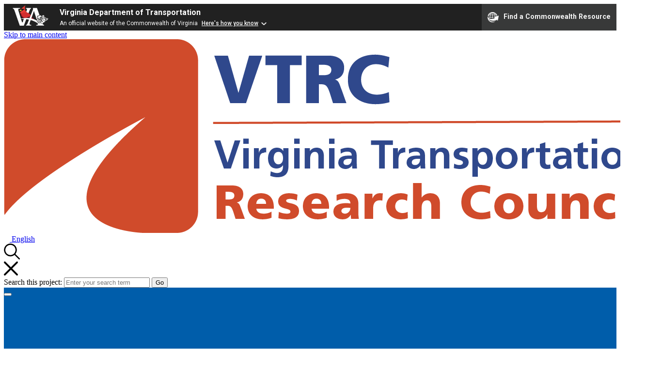

--- FILE ---
content_type: text/html; charset=UTF-8
request_url: https://vtrc.virginia.gov/about/vtrc-staff/mozhao/
body_size: 7118
content:

<!DOCTYPE html>
<html lang="en-US">
  <head>
    <meta charset="utf-8" />
    <meta name="viewport" content="width=device-width, initial-scale=1.0" />
    
    <meta name="copyright" content="This document copyrighted by VTRC">
    <meta name="author" content="Virginia Transportation Research Council">
    <meta name="generator" content="Terminalfour">
    <!-- 
    
    
    
    
    
    
    
    
    <meta name="description" content="Senior Research Scientist" />
    
    
    
     -->
    <meta name="google-site-verification" content="EV4RKLM2JoSG2ipSpMqMUuk9ifvTDq0PSvDN4o0Y0H4" />
    <meta name="site" content="vtrc">
    <meta name="vtrcMemberName" content="Mo  Zhao, Ph.D., P.E.">
    
    
    
    
    <meta name="pageImageDefault" content="/media/vdotvirginiagov/website-developers-only/site-assets/images/funnelback_placeholder.jpg">
    <link rel="canonical" href="https://vtrc.virginia.gov/about/vtrc-staff/mozhao/"/>
    <title>Mo.Zhao | Virginia Transportation Research Council</title>
    <link rel="preconnect" href="https://fonts.gstatic.com">
    <link rel="icon" type="image/x-icon" href="/media/vdotvirginiagov/website-developers-only/kelly-megaprojects/vrtc-assets/favicon.png" >

    <!-- Common header CSS --><link href="https://fonts.googleapis.com/css2?family=Heebo:wght@100;200;300;400;500;600;700;800;900&display=swap" rel="stylesheet">
<link rel="stylesheet" href="https://vdot.virginia.gov/media/vdotvirginiagov/website-developers-only/site-assets/css/bootstrap-ver-5-3-6.min.css" ><!-- bootstrap-ver-5-3-6.min.css -->
<link rel="stylesheet" href="https://vdot.virginia.gov/media/vdotvirginiagov/website-developers-only/site-assets/css/vdot-theme-no-bootstrap-mod20251107.css" ><!-- vdot-theme-no-bootstrap.css -->
<link rel="stylesheet" href="https://vdot.virginia.gov/media/vdotvirginiagov/website-developers-only/site-assets/css/fontawesome.min.css" ><!-- fontawesome.min.css -->
<link rel="stylesheet" href="https://vdot.virginia.gov/media/vdotvirginiagov/website-developers-only/site-assets/css/tinymce.min.css" ><!-- tinymce.min.css -->
<link rel="stylesheet" href="https://vdot.virginia.gov/media/vdotvirginiagov/website-developers-only/site-assets/css/all-css-min-no-bootstrap-mod20260108-1502.css" ><!-- all-css-min-no-bootstrap.css -->
<link rel="stylesheet" href="https://vdot.virginia.gov/media/vdotvirginiagov/website-developers-only/site-assets/css/t4-style-mod20251230-1.css" ><!-- t4-style.min.css -->
<link rel="stylesheet" href="https://vdot.virginia.gov/media/vdotvirginiagov/website-developers-only/site-assets/css/vdot-bootstrap-fixes.css" ><!-- vdot-bootstrap-fixes.css -->

    <!-- Common header javascript --><script src="https://vdot.virginia.gov/media/vdotvirginiagov/website-developers-only/site-assets/javascript/jquery.min-mod20250829.js" ></script><!-- jquery.min.js -->
   
    <!-- Minisite header CSS --><link rel="stylesheet" href="https://vdot.virginia.gov/media/vdotvirginiagov/website-developers-only/site-assets/css/main.css" ><!-- main.css Phase 2 Project Site CSS -->
  

    
    <!--Custom Colour content nav object added by HDR-->
    <style>
      

.projectheader .navbar {background-color:#005daa!important;}@media (min-width: 992px){a.nav-link.dropdown-toggle.toplevellink {
background: inherit !important;color: #0b3c5d !important;}a.nav-link.dropdown-toggle.toplevellink:hover {color: #005daa !important;}}



#project-emergency-banner, #project-emergency-banner .alert-link .alert-close {background-color: #fa4515!important;}



#heroBannerCarousel.hero-banner .carousel-caption {background-color: rgba(220, 51, 4,.82)!important;}



@media (min-width: 992px){a.nav-link.dropdown-toggle.toplevellink {color: #ffffff !important;}}

@media (min-width: 992px){a.nav-link.dropdown-toggle.toplevellink:hover {color: #fa4515 !important;}}




      .headernav #mobile-menu #mobile-utility-menu, #featured-sites, #menu-footer div a {display:none!important}
    </style>
      
  </head>
  <body>

    

	<header class="nopadding headernav projectheader">
    <div class="btn btn-vdot-blue skip-to-main-content">
      <a tabindex="2" href="#main-content-container">Skip to main content</a>
    </div>
    <script src="https://www.developer.virginia.gov/media/developer/resources/branding-bar/brandingbar.php" data-item="va_aabrandingbar" aaname="Virginia Department of Transportation" aatheme="aatheme-black" defer></script>


    <!-- PROJECT LOGO HEADER START-->
    <div id="project-page-header" class="ct-container bg-white">
      <style>
  .project-logo-wrapper {display:flex;align-items: center;gap:20px;}
  .project-logo-wrapper h1 {font-size:1.3em;margin:0;padding:0;}
  @media screen and (max-width: 640px) {
    .project-logo-wrapper {flex-direction: column;
      align-items: center;
      text-align: center;
    }
  }
</style>
<div class="project-logo-wrapper">
  <div class="project-logo">
  
  <a href="/"><img src="/media/vtrc/vtrc-images/VTRC-LOGO.png" alt="VTRC home"></a>  

  </div>
  
</div>
      <div id="projecttranslatorsearch">
        <div class="project-translator btn-group btn btn-vdot-blue">
          <a href="#" id="translation-link" role="button" class="translation-dropdown-toggle" aria-haspopup="true" aria-expanded="false">
            <img src="/media/vdotvirginiagov/website-developers-only/site-assets/images/icon-translate.svg" class="" alt="Translate" />
            <span>English</span>
          </a>
          <div class="translation-dropdown-menu" aria-labelledby="translation-link">
            <div id="google_translate_element"></div>
          </div>
        </div>
        <div id="projectsearch">
  <div class="closed">
    <svg width="34" height="33" viewBox="0 0 34 33" fill="currentColor" xmlns="http://www.w3.org/2000/svg">
        <path id="searchicon" d="M13.492 0.00390625C6.20267 0.00390625 0.26416 5.94243 0.26416 13.2318C0.26416 20.5211 6.20267 26.4596 13.492 26.4596C16.6451 26.4596 19.5437 25.3458 21.82 23.4947L30.7698 32.4446C30.8959 32.5759 31.0469 32.6807 31.2141 32.753C31.3812 32.8252 31.561 32.8633 31.7431 32.8652C31.9251 32.867 32.1057 32.8326 32.2743 32.7637C32.4428 32.6949 32.596 32.5932 32.7247 32.4644C32.8534 32.3357 32.9552 32.1826 33.024 32.014C33.0928 31.8455 33.1273 31.6649 33.1255 31.4828C33.1236 31.3008 33.0854 31.1209 33.0132 30.9538C32.941 30.7867 32.8361 30.6357 32.7048 30.5096L23.755 21.5597C25.606 19.2835 26.7199 16.3849 26.7199 13.2318C26.7199 5.94243 20.7813 0.00390625 13.492 0.00390625ZM13.492 2.7407C19.3023 2.7407 23.9831 7.4215 23.9831 13.2318C23.9831 16.0622 22.8666 18.6193 21.0556 20.5032C20.944 20.5852 20.8455 20.6837 20.7634 20.7954C18.8796 22.6064 16.3224 23.7228 13.492 23.7228C7.68175 23.7228 3.00096 19.042 3.00096 13.2318C3.00096 7.4215 7.68175 2.7407 13.492 2.7407Z" fill="currentColor"/>
      </svg>
      </div>
    <div class="opened">
      <svg width="29" height="29" viewBox="0 0 29 29" fill="currentColor" xmlns="http://www.w3.org/2000/svg">
        <path d="M1.81777 0.000786794C1.45785 0.000881341 1.10614 0.108339 0.807604 0.309423C0.509065 0.510506 0.277261 0.796078 0.141828 1.12963C0.00639518 1.46318 -0.0265132 1.82955 0.0473103 2.18191C0.121134 2.53426 0.298335 2.85659 0.556259 3.10769L11.9416 14.4961L0.556259 25.8845C0.382621 26.0513 0.243993 26.251 0.148494 26.4721C0.0529939 26.6931 0.00254255 26.9309 9.3648e-05 27.1717C-0.00235526 27.4125 0.0432479 27.6513 0.134232 27.8742C0.225216 28.0971 0.359753 28.2996 0.529963 28.4699C0.700172 28.6401 0.902632 28.7747 1.12549 28.8657C1.34834 28.9567 1.58711 29.0023 1.82781 28.9999C2.06851 28.9974 2.3063 28.947 2.52726 28.8515C2.74822 28.7559 2.9479 28.6173 3.11461 28.4436L14.5 17.0552L25.8854 28.4436C26.0521 28.6173 26.2518 28.7559 26.4727 28.8515C26.6937 28.947 26.9315 28.9975 27.1722 28.9999C27.4129 29.0024 27.6517 28.9567 27.8745 28.8657C28.0974 28.7747 28.2998 28.6402 28.47 28.4699C28.6402 28.2996 28.7748 28.0971 28.8658 27.8742C28.9568 27.6513 29.0024 27.4125 28.9999 27.1717C28.9975 26.9309 28.947 26.6931 28.8515 26.4721C28.756 26.251 28.6174 26.0513 28.4437 25.8845L17.0583 14.4961L28.4437 3.10769C28.7052 2.85349 28.8837 2.52622 28.956 2.16877C29.0283 1.81132 28.991 1.44035 28.8489 1.1045C28.7068 0.768643 28.4666 0.48356 28.1597 0.286612C27.8528 0.0896632 27.4937 -0.00996352 27.1292 0.000786794C26.6592 0.014796 26.2131 0.211292 25.8854 0.548647L14.5 11.9371L3.11461 0.548647C2.94601 0.375288 2.74438 0.237487 2.52164 0.143389C2.2989 0.0492897 2.05956 0.000800893 1.81777 0.000786794Z" fill="currentColor"/>
      </svg>

	  <form action="https://vtrc.virginia.gov/search/" method="GET" role="search" class="module-search--bg module-search">
        <label class="search-label" for="query">Search this project:</label>
        <input id="query" type="search" name="searchStudioQuery" class="border-0 module-search__query" placeholder="Enter your search term" />
        <input class="button" type="submit" value="Go">
      </form>
    </div>
  </div>
      </div>
    </div>
    <!-- PROJECT LOGO HEADER END-->
              
    <!-- PROJECT NAV START-->
    <div class="navbar navbar-expand-lg navbar-light bg-blue" id="primary-nav">
      <button class="navbar-toggler" id="mobile-nav-toggle" type="button" data-toggle="collapse" data-target="#navbarSupportedContent" aria-expanded="false" aria-label="Toggle navigation">
        <span></span>
        <span></span>
        <span></span>
        <span></span>
      </button>
      <div class="navbar-collapse collapse">
        <nav class="navigation" aria-label="major sections" ><ul><li class="item"><a href="/about/">About</a>
<ul class="multilevel-linkul-0">
<li><a href="/about/who-we-are/">Who we are</a></li>
<li><a href="/about/history/">History</a></li>
<li><a href="/about/facilities/">Facilities</a></li>
<li><a href="/about/vtrc-teams/">VTRC Teams</a></li>
<li><a href="/about/vtrc-staff/">VTRC Staff</a>
<ul class="multilevel-linkul-1">
<li><a href="/about/vtrc-staff/tucker-westfall/">Tucker Westfall</a></li>

</ul>

</li>

</ul>

</li><li class="item"><a href="/projects/">Projects</a></li><li class="item"><a href="/reports/">Reports</a></li><li class="item"><a href="/partnerships/">Partnerships</a></li><li class="item"><a href="/opportunities/">Opportunities</a></li><li class="item"><a href="/library/">Library</a></li></ul></nav>
<script>
let navElementsToHide = document.querySelectorAll('.navbar-collapse .item');
for (let i = 0; i < navElementsToHide.length; i++) { navElementsToHide[i].style.visibility = 'hidden'; }          
</script>
      </div>
    </div>
    <!-- PROJECT NAV END-->

	</header>
  
  <div id="page-gradient-banner" class="ct-container nopadding"></div>

  
    <div id="page-body-container" class="row">
        <div id="page-body" class="col-12 col-md-10 projectsubpage">
          <div id="page-content-container" class="col-12">
            <div class="ct-container breadcrumbs nopadding" role="navigation" aria-label="breadcrumbs"><a href="/">VTRC Home</a><a href="/about/">About</a><a href="/about/vtrc-staff/">VTRC Staff</a><a href="/about/vtrc-staff/mozhao/">Mo.Zhao</a></div>
            <main id="main-content-container">
              
            <div class="ct-container">
  <h1 class="pagetitle">Mo  Zhao, Ph.D., P.E.</h1>
  <p class="pagedescription">Senior Research Scientist</p>
</div>

<div class="row">

  <div class="col-12 col-md-8">

    <div class="ct-container sectionheader-container">
      <p><span style="font-size: medium;"><strong>Research Interests:</strong></span></p>
<ul>
<li><span style="font-size: medium;">Traffic operations</span></li>
<li><span style="font-size: medium;">Intelligent transportation systems</span></li>
<li><span style="font-size: medium;">Big Data in transportation</span></li>
<li><span style="font-size: medium;">Traffic engineering</span></li>
<li><span style="font-size: medium;">Highway safety</span></li>
</ul>
<p><strong>Education:</strong></p>
<ul>
<li>Ph.D., Civil Engineering, University of Nebraska-Lincoln</li>
</ul>
<p><span style="font-size: medium; font-weight: bold;">Registrations:</span></p>
<div>
<ul>
<li><span style="font-size: medium;">Registered Professional Engineer, Commonwealth of Virginia</span></li>
</ul>
</div>
      <p><strong><span style="font-size: medium;">Memberships:</span></strong></p>
<ul>
<li role="presentation">American Society of Civil Engineers, Member</li>
<li role="presentation">Institute of Transportation Engineers, Member</li>
<li role="presentation">TRB Standing Committee on Computational Methods and Analytics (AED12), Member</li>
<li role="presentation">TRB Standing Committee on Artificial Intelligence and Advanced Computing Applications (AED50), Member (2019 - 2025), Co-Chair of the Subcommittee on AI Ethics and Equity (2023 - 2025)</li>
<li role="presentation">Transportation Research Record: Journal of the Transportation Research Board, Editorial Board Member</li>
</ul>
<p><span style="font-family: Arial, sans-serif;"><span style="color: black; font-family: Arial, sans-serif;"><span style="font-family: arial,helvetica,sans-serif; font-size: medium;"><strong style="font-family: -apple-system, BlinkMacSystemFont, 'Segoe UI', Roboto, Oxygen, Ubuntu, Cantarell, 'Open Sans', 'Helvetica Neue', sans-serif;">Awards:</strong><br /></span></span></span></p>
<ul>
<li><span style="font-size: medium;">Tilton E. Shelburne Award, VTRC. 2024</span></li>
<li><span style="font-size: medium;">Best Paper Award for the paper &ldquo;<em>Travel Time Reliability Prediction Using Random Forests</em>&rdquo; (with Zhang, Appiah, and Fontaine), TRB Subcommittee on Travel Time, Speed, and Reliability, 2023</span></li>
<li><span style="font-size: medium;">Best Paper Award for the paper &ldquo;<em>Prediction of Travel Time Reliability on Interstates Using Linear Quantile Mixed Models</em>&rdquo;, (with Zhang, Appiah, and Fontaine), TRB Subcommittee on Travel Time, Speed, and Reliability, 2022</span></li>
<li><span style="font-size: medium;">VTRC Jack H. Dillard Best Paper Award, "<em>Examination of Features Correlated with Roadway Departure Crashes on Rural Roads"&nbsp;</em>(with J. Appiah), 2021</span></li>
<li><span style="font-size: medium;">VTRC Jack H. Dillard Best Paper Award, <span style="font-family: arial,helvetica,sans-serif;">"</span><span style="color: #000000;"><span style="font-family: courier new,courier,monospace;"><span style="font-family: arial,helvetica,sans-serif;"><em>Improving the Identification and Characterization of Arterial Congestion Bottlenecks</em>" (with R. <span style="font-family: arial,helvetica,sans-serif;">Venkatanarayana), 2018&nbsp;</span></span></span></span></span></li>
<li><span style="font-size: medium;">VTRC Horizon Award, 2018</span></li>
<li><span style="font-size: medium;">Thomas J. Seburn Award, Missouri Valley Section of the Institute of Transportation Engineers, 2013</span></li>
<li><span style="font-size: medium;">1<sup>st</sup> Place, Student Competition, ITS Heartland Annual Meeting, 2011</span></li>
</ul>
      <div class="clearbottom"></div>
    </div>

    <div class="ct-container sectionheader-container">
      <h2 class="sectionheader">Current Projects</h2>
      <div class="clearbottom"></div>
    </div>
    <div class="ct-container header-list">
      <ul>
        <li>
  <h4><a href="/projects/all-projects/126329/">Development of an Evaluation and Acceptance Process for Traffic Count Devices </a></h4>
  <span>Project No: 126329<span>
    </span></span>
</li><li>
  <h4><a href="/projects/all-projects/125968/">Analyzing and Predicting Truck Travel Time Reliability</a></h4>
  <span>Project No: 125968<span>
    </span></span>
</li><li>
  <h4><a href="/projects/all-projects/126328/">Estimation of the Benefits of Detour Trailblazing Signs on the I-81 Corridor in the Staunton Area</a></h4>
  <span>Project No: 126328<span>
    </span></span>
</li>
        
      </ul>
    </div>

    <div class="ct-container sectionheader-container">
      <h2 class="sectionheader">Reports</h2>
      <div class="clearbottom"></div>
    </div>
    <div class="ct-container header-list">
      <ul>
        <li>
  <h4><a href="/reports/all-reports/19-r20/">Improving the Identification and Characterization of Arterial Congestion Bottlenecks</a></h4>
  <span>Report No: 19-R20<span>
    </span></span>
</li><li>
  <h4><a href="/reports/all-reports/21-r2/">Examination of Features Correlated With Roadway Departure Crashes on Rural Roads</a></h4>
  <span>Report No: 21-R2<span>
    </span></span>
</li><li>
  <h4><a href="/reports/all-reports/21-r9/">Implementation of Arterial Bottleneck Characterization Methods in Virginia</a></h4>
  <span>Report No: 21-R9<span>
    </span></span>
</li><li>
  <h4><a href="/reports/all-reports/22-r15/">Cost of Congestion Due to Incidents on Freeways</a></h4>
  <span>Report No: 22-R15<span>
    </span></span>
</li><li>
  <h4><a href="/reports/all-reports/22-r2/">Methods to Analyze and Predict Interstate Travel Time Reliability</a></h4>
  <span>Report No: 22-R2<span>
    </span></span>
</li><li>
  <h4><a href="/reports/all-reports/22-r7/">Methodology for Calibration and Validation of Mesoscopic Traffic Simulation Models</a></h4>
  <span>Report No: 22-R7<span>
    </span></span>
</li><li>
  <h4><a href="/reports/all-reports/23-r12/">Prediction of Interstate Travel Time Reliability: Phase II</a></h4>
  <span>Report No: 23-R12<span>
    </span></span>
</li><li>
  <h4><a href="/reports/all-reports/25-r21/">Selection of an Appropriate Reference Speed for the Calculation of Highway Performance Measures</a></h4>
  <span>Report No: 25-R21<span>
    </span></span>
</li>
        <li>
  <h4><a href="/reports/all-reports/26-r23/">Modeling Travel Time Reliability for Non-Interstate National Highway System Routes</a></h4>
  <span>Report No: 26-R23<span>
    </span></span>
</li>
      </ul>
    </div>

  </div>

  <div class="col-12 col-md-4">
    <div class="ct-container contact-square gray-version">
      <div class="cimage" style="background-image: url(&#39;/media/vtrc/vtrc-images/vtrc-member-photos/IMG_9647Zhao200.JPG&#39;);"></div>
      <h3>Mo  Zhao, Ph.D., P.E.
      </h3>
      <a href="mailto:Mo.Zhao@VDOT.Virginia.gov">Mo.Zhao@VDOT.Virginia.gov</a>
      <p>(434) 293-1938</p>

    </div>
   <div class="ct-container sectionheader-container">
      <h3>Team Membership</h3>
      <div class="clearbottom"></div>
    </div>

    <div class="ct-container regular-list">
      <ul>
        
        <li><a href="/about/vtrc-teams/safety-operations-and-traffic-engineering/">Safety, Operations, and Traffic Engineering</a></li>
      </ul>
    </div>

  </div>

  <script type="text/javascript" src="/media/vdotvirginiagov/website-developers-only/site-assets/javascript/components/vtrc-remove-empty-headings.js"></script>
  
</div>
<div id="dateupdated"><p>Last updated: August 5, 2025</p></div>
        </main>
			</div>
		</div>
	</div>

<div id="ada-modal">
  <div class="ada-modal-content" tabindex="0" region="alert" aria-live="polite">
    <img src="https://vtrc.virginia.gov/media/vdotvirginiagov/website-developers-only/site-assets/images/alert-white.svg" aria-hidden="true" alt="Alert">
    <p>Please note that this file is not ADA compliant. Choose one of below options:</p>
    <div class="ada-modal-buttons" data-content-owner-email="">
      <a href="" class="btn btn-orange ada-modal-buttons-download" role="button" tabindex="0">Proceed to open file</a>
      <a href="/non-ada-modal/" class="btn btn-outline ada-modal-buttons-cta" role="button" tabindex="0">Request assistance</a>
  	</div>
    <div class="ada-modal-close" tabindex="0" role="button" aria-label="Close modal"><i class="fa fa-times ada-modal-close-icon" alt="" aria-hidden="true"></i></div>
  </div>
</div>
<footer class="ct-container project-footer">
  <div class="cta-row">
    <a class="footer-cta" href="/contact/">Contact</a>
    <a class="footer-cta" href="/terms-and-permissions/">Terms and Permissions</a>
    <a class="footer-cta" href="/web-policy/">Web Policy</a>
    <a class="footer-cta" href="/foia/">FOIA</a>
    
  </div>
  <div class="logo-and-text-row">
    <div class="logo-col">
      <a href="/">
        
        <img class="logo" src="/media/vdotvirginiagov/website-developers-only/site-assets/images/VDOT-Logo-white.png" alt="VDOT home" />
		
      </a>
    </div>
    <div class="text-col">
      <p class="small mb-0">
        This website includes hyperlinks to sites neither controlled nor sponsored by VDOT or the Commonwealth of Virginia. Links may open in a new window. Some resources on this site require the Adobe Reader and the Microsoft PowerPoint and Excel viewers. If you wish to receive this content in an accessible format per Section 508 of the federal Rehabilitation Act, 29 U.S.C. &sect; 794 (d), call 800-367-7623.
      </p>
    </div>
  </div>
  <div class="copyright">
    <p class="small mb-0">
<a class="t4Edit-page" href="https://virginiadotorg-cms01-production.terminalfour.net/terminalfour/page/section#edit/25182/contents">&copy;</a>
 Copyright <span class="copyright-date">2025</span>, VDOT. All rights reserved</p>
	</div>
</footer>
<!-- Google Analytics-->
<script async src="https://www.googletagmanager.com/gtag/js?id=G-6Z55F6R5N2"></script>
<script>
  window.dataLayer = window.dataLayer || [];
  function gtag(){dataLayer.push(arguments);}
  gtag('js', new Date());
  gtag('config', 'G-6Z55F6R5N2');
</script>
<script async src="https://siteimproveanalytics.com/js/siteanalyze_6289812.js"></script>
<!-- /Google Analytics-->


<!-- Common footer javascript --><script src="https://vdot.virginia.gov/media/vdotvirginiagov/website-developers-only/site-assets/javascript/bootstrap.bundle.min-mod20250829.js" defer></script><!-- bootstrap.bundle.min.js (version 5.3.6) -->
<script src="https://vdot.virginia.gov/media/vdotvirginiagov/website-developers-only/site-assets/javascript/vdot-511-edits-mod20250609.js" ></script><!-- vdot-511-edits.js -->
<script src="https://vdot.virginia.gov/media/vdotvirginiagov/website-developers-only/site-assets/javascript/t4-script-mod20250605B.js" defer></script><!-- t4-script.min.js -->
<script src="https://vdot.virginia.gov/media/vdotvirginiagov/website-developers-only/site-assets/javascript/vdot-table-scroll-mod20250528.js" async defer></script><!-- vdot-table-scroll.js (script loads vdot-table-scroll.css) -->

<!-- Common footer CSS --><link rel="stylesheet" href="https://vdot.virginia.gov/media/vdotvirginiagov/website-developers-only/site-assets/css/print.min-mod20250825.css" media="print"><!-- print.min.css -->



 <!-- php-search.js -->
<script type="text/javascript">
  function googleTranslateElementInit() {
    new google.translate.TranslateElement(
      {pageLanguage: 'en'},
      'google_translate_element'
    );
  }
</script>
<script type="text/javascript" src="https://translate.google.com/translate_a/element.js?cb=googleTranslateElementInit"></script>
  </body>
</html>

--- FILE ---
content_type: image/svg+xml
request_url: https://vtrc.virginia.gov/media/vdotvirginiagov/website-developers-only/site-assets/images/icon-translate.svg
body_size: 845
content:
<svg width="12" height="10" viewBox="0 0 12 10" fill="none" xmlns="http://www.w3.org/2000/svg">
<path d="M1.01233 0.518799C0.459059 0.518799 0 0.906177 0 1.37305V6.07146C0 6.53834 0.459059 6.92572 1.01233 6.92572H3.54315V9.06136C3.54315 9.53333 3.99617 9.91561 4.55548 9.91561H10.1233C10.6826 9.91561 11.1356 9.53333 11.1356 9.06136V4.36295C11.1356 3.89097 10.6826 3.50869 10.1233 3.50869H7.59247V1.37305C7.59247 0.906177 7.13341 0.518799 6.58014 0.518799H1.01233ZM1.01233 1.37305H6.58014V3.93582L4.04932 6.07146H1.01233V1.37305ZM3.54315 2.01375V2.65444H2.02466V3.08157H4.55548C4.55548 3.74318 4.33458 4.14039 3.92772 4.40132C3.81647 4.47267 3.68391 4.53247 3.53821 4.58402C3.37478 4.51582 3.22128 4.43861 3.09235 4.3471C2.72939 4.08947 2.53082 3.76145 2.53082 3.50869H2.02466C2.02466 3.93465 2.31503 4.35395 2.76611 4.67412C2.79598 4.69532 2.83261 4.71221 2.86398 4.73252C2.61017 4.76674 2.337 4.79008 2.02466 4.79008V5.21721C2.58919 5.21721 3.09171 5.16795 3.5214 5.04869C3.83463 5.15314 4.18192 5.21721 4.55548 5.21721V4.79008C4.43162 4.79008 4.31321 4.77716 4.19662 4.76171C4.20869 4.75431 4.22231 4.74847 4.23419 4.74086C4.77638 4.39313 5.06165 3.82947 5.06165 3.08157H5.56781V2.65444H4.04932V2.01375H3.54315ZM6.78379 5.20719H7.893L9.09218 8.21711H8.10358L7.88114 7.55556H6.71657L6.48721 8.21711H5.58758L6.78379 5.20719ZM7.28007 5.88543L6.88957 7.00497H7.71011L7.32752 5.88543H7.28007Z" fill="white"/>
</svg>


--- FILE ---
content_type: application/javascript
request_url: https://vtrc.virginia.gov/media/vdotvirginiagov/website-developers-only/site-assets/javascript/components/vtrc-remove-empty-headings.js
body_size: 394
content:
// this script removes the Investigator heading if the unordered list of names below it is empty

const emptyMemberList = document.querySelectorAll(".regular-list ul, .header-list ul");

emptyMemberList.forEach(p => {
 if (p.innerHTML.trim().length === 0){
	p.parentElement.style.display = "none"; 
	p.parentElement.previousElementSibling.style.display = "none"; 
 }	 
});







